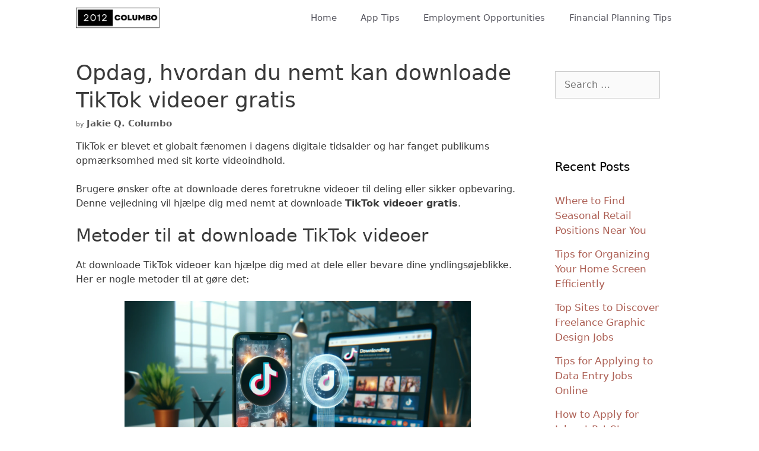

--- FILE ---
content_type: text/html; charset=utf-8
request_url: https://www.google.com/recaptcha/api2/aframe
body_size: 268
content:
<!DOCTYPE HTML><html><head><meta http-equiv="content-type" content="text/html; charset=UTF-8"></head><body><script nonce="deDAEjVGUOJX6V9tWtPs4A">/** Anti-fraud and anti-abuse applications only. See google.com/recaptcha */ try{var clients={'sodar':'https://pagead2.googlesyndication.com/pagead/sodar?'};window.addEventListener("message",function(a){try{if(a.source===window.parent){var b=JSON.parse(a.data);var c=clients[b['id']];if(c){var d=document.createElement('img');d.src=c+b['params']+'&rc='+(localStorage.getItem("rc::a")?sessionStorage.getItem("rc::b"):"");window.document.body.appendChild(d);sessionStorage.setItem("rc::e",parseInt(sessionStorage.getItem("rc::e")||0)+1);localStorage.setItem("rc::h",'1768692213309');}}}catch(b){}});window.parent.postMessage("_grecaptcha_ready", "*");}catch(b){}</script></body></html>